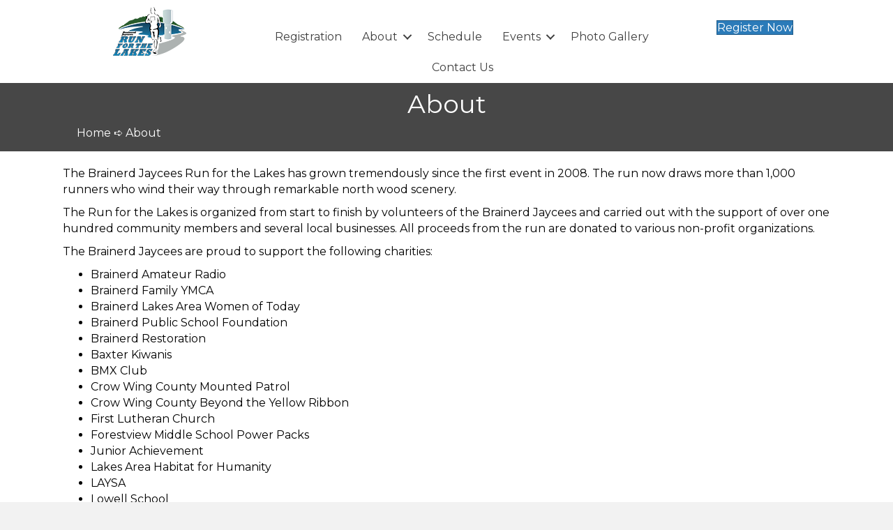

--- FILE ---
content_type: text/css; charset=utf-8
request_url: https://runforthelakes.com/wp-content/uploads/bb-plugin/cache/d7efd014c41c4e2b67c9fd4cdf92759b-layout-bundle.css?ver=2.10.0.5-1.5.2.1
body_size: 4383
content:
.fl-node-6182a1cf21c65 > .fl-row-content-wrap {background-color: #ffffff;border-top-width: 1px;border-right-width: 0px;border-bottom-width: 1px;border-left-width: 0px;}.fl-node-6182a1cf21c65 .fl-row-content {max-width: 1106px;} .fl-node-6182a1cf21c65 > .fl-row-content-wrap {padding-top:0px;padding-bottom:0px;}.fl-node-6182a24b0a9d0 {width: 23%;}.fl-node-6182a24b0a9d2 {width: 58%;}.fl-node-6182a24b0a9d4 {width: 18%;}.fl-menu ul,.fl-menu li{list-style: none;margin: 0;padding: 0;}.fl-menu .menu:before,.fl-menu .menu:after{content: '';display: table;clear: both;}.fl-menu-horizontal {display: inline-flex;flex-wrap: wrap;align-items: center;}.fl-menu li{position: relative;}.fl-menu a{display: block;padding: 10px;text-decoration: none;}.fl-menu a:hover{text-decoration: none;}.fl-menu .sub-menu{min-width: 220px;}.fl-module[data-node] .fl-menu .fl-menu-expanded .sub-menu {background-color: transparent;-webkit-box-shadow: none;-ms-box-shadow: none;box-shadow: none;}.fl-menu .fl-has-submenu:focus,.fl-menu .fl-has-submenu .sub-menu:focus,.fl-menu .fl-has-submenu-container:focus {outline: 0;}.fl-menu .fl-has-submenu-container:has(span.fl-menu-toggle) {position: relative;}.fl-menu .fl-has-submenu-container:has(button.fl-menu-toggle) {display: grid;grid-template-columns: 1fr 40px;}.fl-menu .fl-menu-accordion .fl-has-submenu > .sub-menu{display: none;}.fl-menu .fl-menu-accordion .fl-has-submenu.fl-active .hide-heading > .sub-menu {box-shadow: none;display: block !important;}.fl-menu span.fl-menu-toggle{position: absolute;top: 0;right: 0;bottom: 0;height: 100%;cursor: pointer;}.fl-menu button.fl-menu-toggle{all: unset;position: relative;cursor: pointer;}.fl-menu .fl-toggle-arrows .fl-menu-toggle:before{border-color: #333;}.fl-menu .fl-menu-expanded .fl-menu-toggle{display: none;}.fl-menu .fl-menu-mobile-toggle {position: relative;padding: 8px;background-color: transparent;border: none;color: #333;border-radius: 0;cursor: pointer;}.fl-menu .fl-menu-mobile-toggle:focus-visible,.fl-menu-mobile-close:focus-visible,.fl-menu .fl-menu-toggle:focus-visible {outline: 2px auto Highlight;outline: 2px auto -webkit-focus-ring-color;}.fl-menu .fl-menu-mobile-toggle.text{width: 100%;text-align: center;}.fl-menu .fl-menu-mobile-toggle.hamburger .fl-menu-mobile-toggle-label,.fl-menu .fl-menu-mobile-toggle.hamburger-label .fl-menu-mobile-toggle-label{display: inline-block;margin-left: 10px;vertical-align: middle;}.fl-menu .fl-menu-mobile-toggle.hamburger .svg-container,.fl-menu .fl-menu-mobile-toggle.hamburger-label .svg-container{display: inline-block;position: relative;width: 1.4em;height: 1.4em;vertical-align: middle;}.fl-menu .fl-menu-mobile-toggle.hamburger .hamburger-menu,.fl-menu .fl-menu-mobile-toggle.hamburger-label .hamburger-menu{position: absolute;top: 0;left: 0;right: 0;bottom: 0;}.fl-menu .fl-menu-mobile-toggle.hamburger .hamburger-menu rect,.fl-menu .fl-menu-mobile-toggle.hamburger-label .hamburger-menu rect{fill: currentColor;}li.mega-menu .hide-heading > a,li.mega-menu .hide-heading > .fl-has-submenu-container,li.mega-menu-disabled .hide-heading > a,li.mega-menu-disabled .hide-heading > .fl-has-submenu-container {display: none;}ul.fl-menu-horizontal li.mega-menu {position: static;}ul.fl-menu-horizontal li.mega-menu > ul.sub-menu {top: inherit !important;left: 0 !important;right: 0 !important;width: 100%;}ul.fl-menu-horizontal li.mega-menu.fl-has-submenu:hover > ul.sub-menu,ul.fl-menu-horizontal li.mega-menu.fl-has-submenu.focus > ul.sub-menu {display: flex !important;}ul.fl-menu-horizontal li.mega-menu > ul.sub-menu li {border-color: transparent;}ul.fl-menu-horizontal li.mega-menu > ul.sub-menu > li {width: 100%;}ul.fl-menu-horizontal li.mega-menu > ul.sub-menu > li > .fl-has-submenu-container a {font-weight: bold;}ul.fl-menu-horizontal li.mega-menu > ul.sub-menu > li > .fl-has-submenu-container a:hover {background: transparent;}ul.fl-menu-horizontal li.mega-menu > ul.sub-menu .fl-menu-toggle {display: none;}ul.fl-menu-horizontal li.mega-menu > ul.sub-menu ul.sub-menu {background: transparent;-webkit-box-shadow: none;-ms-box-shadow: none;box-shadow: none;display: block;min-width: 0;opacity: 1;padding: 0;position: static;visibility: visible;}:where(.fl-col-group-medium-reversed, .fl-col-group-responsive-reversed, .fl-col-group-equal-height.fl-col-group-custom-width) > .fl-menu-mobile-clone {flex: 1 1 100%;}.fl-menu-mobile-clone {clear: both;}.fl-menu-mobile-clone .fl-menu .menu {float: none !important;}.fl-menu-mobile-flyout .fl-menu-mobile-close,.fl-menu-mobile-flyout .fl-menu-mobile-close:hover,.fl-menu-mobile-flyout .fl-menu-mobile-close:focus {background: none;border: 0 none;color: inherit;font-size: 18px;padding: 10px 15px;margin: 5px 0;cursor: pointer;}.fl-node-6182a1cf21c6b .menu-item a {color: #3f3f3f;}.fl-node-6182a1cf21c6b .fl-menu .fl-toggle-arrows .fl-menu-toggle:before{border-color: #3f3f3f;}.fl-node-6182a1cf21c6b .menu-item :is(*:focus, a:hover, .fl-has-submenu-container:hover > *),.fl-node-6182a1cf21c6b .current-menu-item > a,.fl-node-6182a1cf21c6b .current-menu-item > .fl-has-submenu-container > * {color: #d86800;}.fl-node-6182a1cf21c6b .fl-toggle-arrows :is(.fl-menu-toggle:focus, .fl-has-submenu-container:hover > .fl-menu-toggle):before,.fl-node-6182a1cf21c6b .fl-toggle-arrows .current-menu-item > .fl-has-submenu-container > .fl-menu-toggle:before{border-color: #d86800;}.fl-node-6182a1cf21c6b .menu .fl-has-submenu .sub-menu{display: none;}.fl-node-6182a1cf21c6b .fl-menu .sub-menu {background-color: #ffffff;-webkit-box-shadow: 0 1px 20px rgba(0,0,0,0.1);-ms-box-shadow: 0 1px 20px rgba(0,0,0,0.1);box-shadow: 0 1px 20px rgba(0,0,0,0.1);}.fl-node-6182a1cf21c6b .fl-menu .fl-menu-toggle:before{content: '';position: absolute;right: 50%;top: 50%;z-index: 1;display: block;width: 9px;height: 9px;margin: -5px -5px 0 0;border-right: 2px solid;border-bottom: 2px solid;-webkit-transform-origin: right bottom;-ms-transform-origin: right bottom;transform-origin: right bottom;-webkit-transform: translateX( -5px ) rotate( 45deg );-ms-transform: translateX( -5px ) rotate( 45deg );transform: translateX( -5px ) rotate( 45deg );}.fl-node-6182a1cf21c6b .fl-menu .fl-has-submenu.focus > .fl-has-submenu-container > .fl-menu-toggle,.fl-node-6182a1cf21c6b .fl-menu .fl-has-submenu.fl-active > .fl-has-submenu-container .fl-menu-toggle,.fl-node-6182a1cf21c6b .fl-menu:not(.no-hover) .fl-has-submenu:hover > .fl-has-submenu-container > .fl-menu-toggle{-webkit-transform: rotate( -180deg );-ms-transform: rotate( -180deg );transform: rotate( -180deg );}.fl-node-6182a1cf21c6b .fl-menu-horizontal.fl-toggle-arrows .fl-has-submenu-container a{padding-right: 28px;}.fl-node-6182a1cf21c6b .fl-menu-horizontal.fl-toggle-arrows .fl-menu-toggle{width: 28px;}.fl-node-6182a1cf21c6b .fl-menu-horizontal.fl-toggle-arrows .fl-menu-toggle,.fl-node-6182a1cf21c6b .fl-menu-vertical.fl-toggle-arrows .fl-menu-toggle{width: 28px;}.fl-node-6182a1cf21c6b .fl-menu li{border-top: 1px solid transparent;}.fl-node-6182a1cf21c6b .fl-menu li:first-child{border-top: none;}@media ( max-width: 768px ) {.fl-node-6182a1cf21c6b .fl-menu ul.menu {display: none;float: none;}.fl-node-6182a1cf21c6b .fl-menu .sub-menu {-webkit-box-shadow: none;-ms-box-shadow: none;box-shadow: none;}.fl-node-6182a1cf21c6b .fl-menu:not(.no-hover) .fl-has-submenu:hover > .sub-menu,.fl-node-6182a1cf21c6b .mega-menu.fl-active .hide-heading > .sub-menu,.fl-node-6182a1cf21c6b .mega-menu-disabled.fl-active .hide-heading > .sub-menu {display: block !important;}.fl-node-6182a1cf21c6b .fl-menu-logo,.fl-node-6182a1cf21c6b .fl-menu-search-item {display: none;}} @media ( min-width: 769px ) {.fl-node-6182a1cf21c6b .fl-menu .menu > li{ display: inline-block; }.fl-node-6182a1cf21c6b .menu li{border-left: 1px solid transparent;border-top: none;}.fl-node-6182a1cf21c6b .menu li:first-child{border: none;}.fl-node-6182a1cf21c6b .menu li li{border-top: 1px solid transparent;border-left: none;}.fl-node-6182a1cf21c6b .menu .fl-has-submenu .sub-menu{position: absolute;top: 100%;left: 0;z-index: 10;visibility: hidden;opacity: 0;text-align:left;}.fl-node-6182a1cf21c6b .fl-has-submenu .fl-has-submenu .sub-menu{top: 0;left: 100%;}.fl-node-6182a1cf21c6b .fl-menu .fl-has-submenu:hover > .sub-menu,.fl-node-6182a1cf21c6b .fl-menu .fl-has-submenu.focus > .sub-menu{display: block;visibility: visible;opacity: 1;}.fl-node-6182a1cf21c6b .menu .fl-has-submenu.fl-menu-submenu-right .sub-menu{left: inherit;right: 0;}.fl-node-6182a1cf21c6b .menu .fl-has-submenu .fl-has-submenu.fl-menu-submenu-right .sub-menu{top: 0;left: inherit;right: 100%;}.fl-node-6182a1cf21c6b .fl-menu .fl-has-submenu.fl-active > .fl-has-submenu-container .fl-menu-toggle{-webkit-transform: none;-ms-transform: none;transform: none;}.fl-node-6182a1cf21c6b .fl-menu .fl-has-submenu .fl-has-submenu .fl-menu-toggle:before{-webkit-transform: translateY( -5px ) rotate( -45deg );-ms-transform: translateY( -5px ) rotate( -45deg );transform: translateY( -5px ) rotate( -45deg );}.fl-node-6182a1cf21c6b ul.sub-menu {padding-top: 0px;padding-right: 0px;padding-bottom: 0px;padding-left: 0px;}.fl-node-6182a1cf21c6b ul.sub-menu a {}.fl-node-6182a1cf21c6b .fl-menu .fl-menu-mobile-toggle{display: none;}}.fl-node-6182a1cf21c6b .fl-menu .fl-menu-mobile-toggle {color: #3f3f3f;font-size: 16px;text-transform: none;padding-top: 14px;padding-right: 14px;padding-bottom: 14px;padding-left: 14px;border-color: rgba( 0,0,0,0.1 );}.fl-node-6182a1cf21c6b .fl-menu .fl-menu-mobile-toggle rect,.fl-node-6182a1cf21c6b .fl-menu .fl-menu-mobile-toggle.hamburger .hamburger-menu rect {fill: #3f3f3f;}.fl-node-6182a1cf21c6b .fl-menu .fl-menu-mobile-toggle:hover,.fl-node-6182a1cf21c6b .fl-menu .fl-menu-mobile-toggle.fl-active {color: #d86800;}.fl-node-6182a1cf21c6b .fl-menu .fl-menu-mobile-toggle:hover rect,.fl-node-6182a1cf21c6b .fl-menu .fl-menu-mobile-toggle.fl-active rect,.fl-node-6182a1cf21c6b .fl-menu .fl-menu-mobile-toggle.hamburger:hover .hamburger-menu rect,.fl-node-6182a1cf21c6b .fl-menu .fl-menu-mobile-toggle.fl-active .hamburger-menu rect {fill: #d86800;}.fl-node-6182a1cf21c6b ul.fl-menu-horizontal li.mega-menu > ul.sub-menu > li > .fl-has-submenu-container a:hover {color: #3f3f3f;}.fl-node-6182a1cf21c6b .fl-menu .menu, .fl-node-6182a1cf21c6b .fl-menu .menu > li {font-size: 16px;line-height: 1;text-transform: none;}.fl-node-6182a1cf21c6b .fl-menu {text-align: center;}.fl-node-6182a1cf21c6b .fl-menu .menu {justify-content: center;}.fl-node-6182a1cf21c6b .menu a {padding-top: 14px;padding-right: 14px;padding-bottom: 14px;padding-left: 14px;}.fl-node-6182a1cf21c6b .fl-menu .menu .sub-menu > li {font-size: 16px;line-height: 1;}.fl-node-6182a1cf21c6b .fl-menu .fl-menu-mobile-toggle {float: none;}@media(max-width: 1200px) {.fl-node-6182a1cf21c6b .fl-menu .fl-menu-mobile-toggle {float: none;}}@media(max-width: 992px) {.fl-node-6182a1cf21c6b .fl-menu .fl-menu-mobile-toggle {float: none;}}@media(max-width: 768px) {.fl-node-6182a1cf21c6b .menu li.fl-has-submenu ul.sub-menu {padding-left: 15px;}.fl-node-6182a1cf21c6b .fl-menu .sub-menu {background-color: transparent;}.fl-node-6182a1cf21c6b .fl-menu .fl-menu-mobile-toggle {float: none;}} .fl-node-6182a1cf21c6b > .fl-module-content {margin-top:31px;margin-right:0px;margin-bottom:0px;}@media (max-width: 768px) { .fl-node-6182a1cf21c6b > .fl-module-content { margin-top:20px; } }img.mfp-img {padding-bottom: 40px !important;}.fl-builder-edit .fl-fill-container img {transition: object-position .5s;}.fl-fill-container :is(.fl-module-content, .fl-photo, .fl-photo-content, img) {height: 100% !important;width: 100% !important;}@media (max-width: 768px) { .fl-photo-content,.fl-photo-img {max-width: 100%;} }.fl-node-6182a24ec5a3b, .fl-node-6182a24ec5a3b .fl-photo {text-align: center;} .fl-node-6182a24ec5a3b > .fl-module-content {margin-top:10px;margin-bottom:10px;}.fl-button:is(a, button) {cursor: pointer;}.fl-node-6182a2af83f46.fl-button-wrap, .fl-node-6182a2af83f46 .fl-button-wrap {text-align: center;}.fl-builder-content .fl-node-6182a2af83f46 .fl-button:is(a, button) {padding-top: 9px;padding-right: 9px;padding-bottom: 9px;padding-left: 9px;}.fl-builder-content .fl-node-6182a2af83f46 .fl-button:is(a, button), .fl-builder-content .fl-node-6182a2af83f46 a.fl-button:visited, .fl-page .fl-builder-content .fl-node-6182a2af83f46 .fl-button:is(a, button), .fl-page .fl-builder-content .fl-node-6182a2af83f46 a.fl-button:visited {border: 1px solid #005f8d;background-color: #006b99;}.fl-builder-content .fl-node-6182a2af83f46 .fl-button:is(a, button):hover, .fl-builder-content .fl-node-6182a2af83f46 .fl-button:is(a, button):focus, .fl-page .fl-builder-content .fl-node-6182a2af83f46 .fl-button:is(a, button):hover, .fl-page .fl-builder-content .fl-node-6182a2af83f46 .fl-button:is(a, button):focus {border: 1px solid #005f8d;}.fl-builder-content .fl-node-6182a2af83f46 .fl-button:is(a, button), .fl-builder-content .fl-node-6182a2af83f46 a.fl-button:visited, .fl-builder-content .fl-node-6182a2af83f46 .fl-button:is(a, button):hover, .fl-builder-content .fl-node-6182a2af83f46 .fl-button:is(a, button):focus, .fl-page .fl-builder-content .fl-node-6182a2af83f46 .fl-button:is(a, button), .fl-page .fl-builder-content .fl-node-6182a2af83f46 a.fl-button:visited, .fl-page .fl-builder-content .fl-node-6182a2af83f46 .fl-button:is(a, button):hover, .fl-page .fl-builder-content .fl-node-6182a2af83f46 .fl-button:is(a, button):focus {border-style: none;border-width: 0;background-clip: border-box;border-top-left-radius: 5px;border-top-right-radius: 5px;border-bottom-left-radius: 5px;border-bottom-right-radius: 5px;}.fl-builder-content .fl-node-6182a2af83f46 .fl-button:is(a, button):hover, .fl-page .fl-builder-content .fl-node-6182a2af83f46 .fl-button:is(a, button):hover, .fl-page .fl-builder-content .fl-node-6182a2af83f46 .fl-button:is(a, button):hover, .fl-page .fl-page .fl-builder-content .fl-node-6182a2af83f46 .fl-button:is(a, button):hover {background-color: #006b99;}.fl-builder-content .fl-node-6182a2af83f46 .fl-button:is(a, button), .fl-builder-content .fl-node-6182a2af83f46 .fl-button:is(a, button) * {transition: none;-moz-transition: none;-webkit-transition: none;-o-transition: none;} .fl-node-6182a2af83f46 > .fl-module-content {margin-top:28px;margin-bottom:0px;margin-left:0px;}@media (max-width: 768px) { .fl-node-6182a2af83f46 > .fl-module-content { margin-top:20px; } }.fl-builder-content[data-type="header"].fl-theme-builder-header-sticky {position: fixed;width: 100%;z-index: 100;}.fl-theme-builder-flyout-menu-push-left .fl-builder-content[data-type="header"].fl-theme-builder-header-sticky {left: auto !important;transition: left 0.2s !important;}.fl-theme-builder-flyout-menu-push-right .fl-builder-content[data-type="header"].fl-theme-builder-header-sticky {right: auto !important;transition: right 0.2s !important;}.fl-builder-content[data-type="header"].fl-theme-builder-header-sticky .fl-menu .fl-menu-mobile-opacity {height: 100vh;width: 100vw;}.fl-builder-content[data-type="header"]:not([data-overlay="1"]).fl-theme-builder-header-sticky .fl-menu-mobile-flyout {top: 0px;}.fl-theme-builder-flyout-menu-active body {margin-left: 0px !important;margin-right: 0px !important;}.fl-theme-builder-has-flyout-menu, .fl-theme-builder-has-flyout-menu body {overflow-x: hidden;}.fl-theme-builder-flyout-menu-push-right {right: 0px;transition: right 0.2s ease-in-out;}.fl-theme-builder-flyout-menu-push-left {left: 0px;transition: left 0.2s ease-in-out;}.fl-theme-builder-flyout-menu-active .fl-theme-builder-flyout-menu-push-right {position: relative;right: 250px;}.fl-theme-builder-flyout-menu-active .fl-theme-builder-flyout-menu-push-left {position: relative;left: 250px;}.fl-theme-builder-flyout-menu-active .fl-builder-content[data-type="header"] .fl-menu-disable-transition {transition: none;}.fl-builder-content[data-shrink="1"] .fl-row-content-wrap,.fl-builder-content[data-shrink="1"] .fl-col-content,.fl-builder-content[data-shrink="1"] .fl-module-content,.fl-builder-content[data-shrink="1"] img {-webkit-transition: all 0.4s ease-in-out, background-position 1ms;-moz-transition: all 0.4s ease-in-out, background-position 1ms;transition: all 0.4s ease-in-out, background-position 1ms;}.fl-builder-content[data-shrink="1"] img {width: auto;}.fl-builder-content[data-shrink="1"] img.fl-photo-img {width: auto;height: auto;}.fl-builder-content[data-type="header"].fl-theme-builder-header-shrink .fl-row-content-wrap {margin-bottom: 0;margin-top: 0;}.fl-theme-builder-header-shrink-row-bottom.fl-row-content-wrap {padding-bottom: 5px;}.fl-theme-builder-header-shrink-row-top.fl-row-content-wrap {padding-top: 5px;}.fl-builder-content[data-type="header"].fl-theme-builder-header-shrink .fl-col-content {margin-bottom: 0;margin-top: 0;padding-bottom: 0;padding-top: 0;}.fl-theme-builder-header-shrink-module-bottom.fl-module-content,.fl-theme-builder-header-shrink-module-bottom.fl-module:where(.fl-module:not(:has(> .fl-module-content))) {margin-bottom: 5px;}.fl-theme-builder-header-shrink-module-top.fl-module-content,.fl-theme-builder-header-shrink-module-bottom.fl-module:where(.fl-module:not(:has(> .fl-module-content))) {margin-top: 5px;}.fl-builder-content[data-type="header"].fl-theme-builder-header-shrink img {-webkit-transition: all 0.4s ease-in-out, background-position 1ms;-moz-transition: all 0.4s ease-in-out, background-position 1ms;transition: all 0.4s ease-in-out, background-position 1ms;}.fl-builder-content[data-overlay="1"]:not(.fl-theme-builder-header-sticky):not(.fl-builder-content-editing) {position: absolute;width: 100%;z-index: 100;}.fl-builder-edit body:not(.single-fl-theme-layout) .fl-builder-content[data-overlay="1"] {display: none;}body:not(.single-fl-theme-layout) .fl-builder-content[data-overlay="1"]:not(.fl-theme-builder-header-scrolled):not([data-overlay-bg="default"]) .fl-row-content-wrap,body:not(.single-fl-theme-layout) .fl-builder-content[data-overlay="1"]:not(.fl-theme-builder-header-scrolled):not([data-overlay-bg="default"]) .fl-col-content,body:not(.single-fl-theme-layout) .fl-builder-content[data-overlay="1"]:not(.fl-theme-builder-header-scrolled):not([data-overlay-bg="default"]) .fl-module-box {background: transparent;}.fl-builder-row-settings #fl-field-separator_position {display: none !important;}.fl-node-6182a1cf21c65 .fl-row-content {min-width: 0px;}.fl-node-6182a1d49c934 {color: #ffffff;}.fl-builder-content .fl-node-6182a1d49c934 *:not(input):not(textarea):not(select):not(a):not(h1):not(h2):not(h3):not(h4):not(h5):not(h6):not(.fl-menu-mobile-toggle) {color: inherit;}.fl-builder-content .fl-node-6182a1d49c934 a {color: #ffffff;}.fl-builder-content .fl-node-6182a1d49c934 a:hover {color: #ffffff;}.fl-builder-content .fl-node-6182a1d49c934 h1,.fl-builder-content .fl-node-6182a1d49c934 h2,.fl-builder-content .fl-node-6182a1d49c934 h3,.fl-builder-content .fl-node-6182a1d49c934 h4,.fl-builder-content .fl-node-6182a1d49c934 h5,.fl-builder-content .fl-node-6182a1d49c934 h6,.fl-builder-content .fl-node-6182a1d49c934 h1 a,.fl-builder-content .fl-node-6182a1d49c934 h2 a,.fl-builder-content .fl-node-6182a1d49c934 h3 a,.fl-builder-content .fl-node-6182a1d49c934 h4 a,.fl-builder-content .fl-node-6182a1d49c934 h5 a,.fl-builder-content .fl-node-6182a1d49c934 h6 a {color: #ffffff;}.fl-node-6182a1d49c934 > .fl-row-content-wrap {background-color: rgba(0,0,0,0.83);border-top-width: 1px;border-right-width: 0px;border-bottom-width: 1px;border-left-width: 0px;}.fl-node-6182a1d49c934 .fl-row-content {max-width: 1150px;} .fl-node-6182a1d49c934 > .fl-row-content-wrap {padding-top:40px;padding-bottom:40px;}.fl-node-6182a1d49c92f {color: #000000;}.fl-builder-content .fl-node-6182a1d49c92f *:not(input):not(textarea):not(select):not(a):not(h1):not(h2):not(h3):not(h4):not(h5):not(h6):not(.fl-menu-mobile-toggle) {color: inherit;}.fl-builder-content .fl-node-6182a1d49c92f .fl-row-content-wrap a {color: #000000;}.fl-builder-content .fl-node-6182a1d49c92f a:hover {color: #000000;}.fl-builder-content .fl-node-6182a1d49c92f h1,.fl-builder-content .fl-node-6182a1d49c92f h2,.fl-builder-content .fl-node-6182a1d49c92f h3,.fl-builder-content .fl-node-6182a1d49c92f h4,.fl-builder-content .fl-node-6182a1d49c92f h5,.fl-builder-content .fl-node-6182a1d49c92f h6,.fl-builder-content .fl-node-6182a1d49c92f h1 a,.fl-builder-content .fl-node-6182a1d49c92f h2 a,.fl-builder-content .fl-node-6182a1d49c92f h3 a,.fl-builder-content .fl-node-6182a1d49c92f h4 a,.fl-builder-content .fl-node-6182a1d49c92f h5 a,.fl-builder-content .fl-node-6182a1d49c92f h6 a {color: #000000;}.fl-node-6182a1d49c92f > .fl-row-content-wrap {background-color: #aaaaaa;border-top-width: 1px;border-right-width: 0px;border-bottom-width: 1px;border-left-width: 0px;}.fl-node-6182a1d49c92f .fl-row-content {max-width: 1200px;} .fl-node-6182a1d49c92f > .fl-row-content-wrap {padding-top:0px;padding-bottom:0px;}.fl-node-6182a1d49c932 {width: 50%;}.fl-node-6182a1d49c938 {width: 37%;}.fl-node-6182a1d49c938 > .fl-col-content {border-top-width: 1px;border-right-width: 1px;border-bottom-width: 1px;border-left-width: 1px;}.fl-node-awjuzogeqf26 {width: 50%;}.fl-node-6182a1d49c937 {width: 36%;}.fl-node-6182a1d49c937 > .fl-col-content {border-top-width: 1px;border-right-width: 1px;border-bottom-width: 1px;border-left-width: 1px;}.fl-node-6182a1d49c936 {width: 26%;}.fl-node-6182a1d49c936 > .fl-col-content {border-top-width: 1px;border-right-width: 1px;border-bottom-width: 1px;border-left-width: 1px;}@media (max-width: 768px) { .fl-module-icon {text-align: center;} }.fl-node-6182a1d49c942 .fl-icon i,.fl-node-6182a1d49c942 .fl-icon i:before {color: #9b9b9b;}.fl-node-6182a1d49c942 .fl-icon i, .fl-node-6182a1d49c942 .fl-icon i:before {font-size: 16px;}.fl-node-6182a1d49c942 .fl-icon-wrap .fl-icon-text {height: 28px;}.fl-node-6182a1d49c942.fl-module-icon {text-align: left;}@media(max-width: 1200px) {.fl-node-6182a1d49c942 .fl-icon-wrap .fl-icon-text {height: 28px;}}@media(max-width: 992px) {.fl-node-6182a1d49c942 .fl-icon-wrap .fl-icon-text {height: 28px;}}@media(max-width: 768px) {.fl-node-6182a1d49c942 .fl-icon-wrap .fl-icon-text {height: 28px;}} .fl-node-6182a1d49c942 > .fl-module-content {margin-top:0px;margin-right:0px;margin-bottom:0px;margin-left:3px;}.fl-module-heading .fl-heading {padding: 0 !important;margin: 0 !important;}.fl-node-6182a5654c196.fl-module-heading .fl-heading {text-align: left;} .fl-node-6182a5654c196 > .fl-module-content {margin-top:0px;}.fl-builder-content .fl-rich-text strong {font-weight: bold;}.fl-module.fl-rich-text p:last-child {margin-bottom: 0;}.fl-builder-edit .fl-module.fl-rich-text p:not(:has(~ *:not(.fl-block-overlay))) {margin-bottom: 0;}.fl-builder-content .fl-node-6182a1d49c933 .fl-rich-text, .fl-builder-content .fl-node-6182a1d49c933 .fl-rich-text *:not(b, strong) {text-align: left;} .fl-node-6182a1d49c933 > .fl-module-content {margin-top:6px;margin-bottom:0px;}.fl-node-6182a1d49c93a .fl-icon i,.fl-node-6182a1d49c93a .fl-icon i:before {color: #9b9b9b;}.fl-node-6182a1d49c93a .fl-icon i:hover,.fl-node-6182a1d49c93a .fl-icon i:hover:before,.fl-node-6182a1d49c93a .fl-icon a:hover i,.fl-node-6182a1d49c93a .fl-icon a:hover i:before {color: #7f7f7f;}.fl-node-6182a1d49c93a .fl-icon i, .fl-node-6182a1d49c93a .fl-icon i:before {font-size: 16px;}.fl-node-6182a1d49c93a .fl-icon-wrap .fl-icon-text {height: 28px;}.fl-node-6182a1d49c93a.fl-module-icon {text-align: left;}@media(max-width: 1200px) {.fl-node-6182a1d49c93a .fl-icon-wrap .fl-icon-text {height: 28px;}}@media(max-width: 992px) {.fl-node-6182a1d49c93a .fl-icon-wrap .fl-icon-text {height: 28px;}}@media(max-width: 768px) {.fl-node-6182a1d49c93a .fl-icon-wrap .fl-icon-text {height: 28px;}} .fl-node-6182a1d49c93a > .fl-module-content {margin-top:0px;margin-bottom:0px;margin-left:5px;}.fl-node-6182a1d49c93b .fl-icon i,.fl-node-6182a1d49c93b .fl-icon i:before {color: #9b9b9b;}.fl-node-6182a1d49c93b .fl-icon i, .fl-node-6182a1d49c93b .fl-icon i:before {font-size: 16px;}.fl-node-6182a1d49c93b .fl-icon-wrap .fl-icon-text {height: 28px;}.fl-node-6182a1d49c93b.fl-module-icon {text-align: left;}@media(max-width: 1200px) {.fl-node-6182a1d49c93b .fl-icon-wrap .fl-icon-text {height: 28px;}}@media(max-width: 992px) {.fl-node-6182a1d49c93b .fl-icon-wrap .fl-icon-text {height: 28px;}}@media(max-width: 768px) {.fl-node-6182a1d49c93b .fl-icon-wrap .fl-icon-text {height: 28px;}} .fl-node-6182a1d49c93b > .fl-module-content {margin-top:0px;margin-right:0px;margin-bottom:0px;margin-left:3px;}.fl-node-6182a1d49c941 .fl-icon i,.fl-node-6182a1d49c941 .fl-icon i:before {color: #9b9b9b;}.fl-node-6182a1d49c941 .fl-icon i:hover,.fl-node-6182a1d49c941 .fl-icon i:hover:before,.fl-node-6182a1d49c941 .fl-icon a:hover i,.fl-node-6182a1d49c941 .fl-icon a:hover i:before {color: #7f7f7f;}.fl-node-6182a1d49c941 .fl-icon i, .fl-node-6182a1d49c941 .fl-icon i:before {font-size: 16px;}.fl-node-6182a1d49c941 .fl-icon-wrap .fl-icon-text {height: 28px;}.fl-node-6182a1d49c941.fl-module-icon {text-align: left;}@media(max-width: 1200px) {.fl-node-6182a1d49c941 .fl-icon-wrap .fl-icon-text {height: 28px;}}@media(max-width: 992px) {.fl-node-6182a1d49c941 .fl-icon-wrap .fl-icon-text {height: 28px;}}@media(max-width: 768px) {.fl-node-6182a1d49c941 .fl-icon-wrap .fl-icon-text {height: 28px;}} .fl-node-6182a1d49c941 > .fl-module-content {margin-top:0px;margin-bottom:0px;margin-left:5px;}.fl-builder-content .fl-node-8m4nzvyh7xpl .fl-rich-text, .fl-builder-content .fl-node-8m4nzvyh7xpl .fl-rich-text *:not(b, strong) {text-align: right;} .fl-node-8m4nzvyh7xpl > .fl-module-content {margin-top:6px;margin-bottom:0px;}.fl-node-6182a4ef1c430.fl-module-heading .fl-heading {text-align: left;} .fl-node-6182a4ef1c430 > .fl-module-content {margin-top:0px;}.fl-node-6182a54d2daa7.fl-module-heading .fl-heading {text-align: left;} .fl-node-6182a54d2daa7 > .fl-module-content {margin-top:0px;}.fl-node-1cel52znfug0 .fl-separator {border-top-width: 1px;max-width: 100px;margin: 0 0 0 0;}.fl-node-1cel52znfug0 .fl-separator {border-top-color: #003464;border-top-style: solid;} .fl-node-1cel52znfug0 > .fl-module-content {margin-top:0px;margin-bottom:0px;}.fl-node-6182a55a3caf7 .fl-separator {border-top-width: 1px;max-width: 100px;margin: 0 0 0 0;}.fl-node-6182a55a3caf7 .fl-separator {border-top-color: #003464;border-top-style: solid;} .fl-node-6182a55a3caf7 > .fl-module-content {margin-top:0px;margin-bottom:0px;}.fl-node-i83svenw5fcp .fl-separator {border-top-width: 1px;max-width: 100px;margin: 0 0 0 0;}.fl-node-i83svenw5fcp .fl-separator {border-top-color: #003464;border-top-style: solid;} .fl-node-i83svenw5fcp > .fl-module-content {margin-top:0px;margin-bottom:0px;}.fl-node-6182a58252705 .menu-item a {color: #ffffff;}.fl-node-6182a58252705 .menu-item :is(*:focus, a:hover, .fl-has-submenu-container:hover > *),.fl-node-6182a58252705 .current-menu-item > a,.fl-node-6182a58252705 .current-menu-item > .fl-has-submenu-container > * {color: #d86800;}.fl-node-6182a58252705 .menu .fl-has-submenu .sub-menu{display: none;}.fl-node-6182a58252705 .fl-menu .sub-menu {background-color: #ffffff;-webkit-box-shadow: 0 1px 20px rgba(0,0,0,0.1);-ms-box-shadow: 0 1px 20px rgba(0,0,0,0.1);box-shadow: 0 1px 20px rgba(0,0,0,0.1);}.fl-node-6182a58252705 .fl-menu-vertical.fl-toggle-arrows .fl-has-submenu-container a{padding-right: 28px;}.fl-node-6182a58252705 .fl-menu-vertical.fl-toggle-arrows .fl-menu-toggle{width: 28px;}.fl-node-6182a58252705 .fl-menu-horizontal.fl-toggle-arrows .fl-menu-toggle,.fl-node-6182a58252705 .fl-menu-vertical.fl-toggle-arrows .fl-menu-toggle{width: 28px;}.fl-node-6182a58252705 .fl-menu li{border-top: 1px solid transparent;}.fl-node-6182a58252705 .fl-menu li:first-child{border-top: none;}.fl-node-6182a58252705 .menu.fl-menu-vertical li,.fl-node-6182a58252705 .menu.fl-menu-horizontal li li{border-color: #ffffff;}@media ( max-width: 768px ) {.fl-node-6182a58252705 .fl-menu ul.menu {display: none;}.fl-node-6182a58252705 .fl-menu .sub-menu {-webkit-box-shadow: none;-ms-box-shadow: none;box-shadow: none;}.fl-node-6182a58252705 .fl-menu:not(.no-hover) .fl-has-submenu:hover > .sub-menu,.fl-node-6182a58252705 .mega-menu.fl-active .hide-heading > .sub-menu,.fl-node-6182a58252705 .mega-menu-disabled.fl-active .hide-heading > .sub-menu {display: block !important;}.fl-node-6182a58252705 .fl-menu-logo,.fl-node-6182a58252705 .fl-menu-search-item {display: none;}} @media ( min-width: 769px ) {.fl-node-6182a58252705 .menu .fl-has-submenu .sub-menu{position: absolute;top: 0;left: 100%;z-index: 10;visibility: hidden;opacity: 0;}.fl-node-6182a58252705 .fl-menu .fl-has-submenu:hover > .sub-menu,.fl-node-6182a58252705 .fl-menu .fl-has-submenu.focus > .sub-menu{display: block;visibility: visible;opacity: 1;}.fl-node-6182a58252705 .menu .fl-has-submenu.fl-menu-submenu-right .sub-menu{left: inherit;right: 0;}.fl-node-6182a58252705 .menu .fl-has-submenu .fl-has-submenu.fl-menu-submenu-right .sub-menu{top: 0;left: inherit;right: 100%;}.fl-node-6182a58252705 .fl-menu .fl-has-submenu.fl-active > .fl-has-submenu-container .fl-menu-toggle{-webkit-transform: none;-ms-transform: none;transform: none;}.fl-node-6182a58252705 .fl-menu .fl-menu-toggle{display: none;}.fl-node-6182a58252705 ul.sub-menu {padding-top: 0px;padding-right: 0px;padding-bottom: 0px;padding-left: 0px;}.fl-node-6182a58252705 ul.sub-menu a {}.fl-node-6182a58252705 .fl-menu .fl-menu-mobile-toggle{display: none;}}.fl-node-6182a58252705 .fl-menu .fl-menu-mobile-toggle {color: #ffffff;font-size: 16px;text-transform: none;padding-top: 14px;padding-right: 14px;padding-bottom: 14px;padding-left: 14px;border-color: rgba( 0,0,0,0.1 );}.fl-node-6182a58252705 .fl-menu .fl-menu-mobile-toggle rect,.fl-node-6182a58252705 .fl-menu .fl-menu-mobile-toggle.hamburger .hamburger-menu rect {fill: #ffffff;}.fl-node-6182a58252705 .fl-menu .fl-menu-mobile-toggle:hover,.fl-node-6182a58252705 .fl-menu .fl-menu-mobile-toggle.fl-active {color: #d86800;}.fl-node-6182a58252705 .fl-menu .fl-menu-mobile-toggle:hover rect,.fl-node-6182a58252705 .fl-menu .fl-menu-mobile-toggle.fl-active rect,.fl-node-6182a58252705 .fl-menu .fl-menu-mobile-toggle.hamburger:hover .hamburger-menu rect,.fl-node-6182a58252705 .fl-menu .fl-menu-mobile-toggle.fl-active .hamburger-menu rect {fill: #d86800;}.fl-node-6182a58252705 ul.fl-menu-horizontal li.mega-menu > ul.sub-menu > li > .fl-has-submenu-container a:hover {color: #ffffff;}.fl-node-6182a58252705 .fl-menu .menu, .fl-node-6182a58252705 .fl-menu .menu > li {font-size: 16px;line-height: 1;text-align: left;}.fl-node-6182a58252705 .menu a {padding-top: 14px;padding-right: 14px;padding-bottom: 14px;padding-left: 14px;}.fl-node-6182a58252705 .fl-menu .menu .sub-menu > li {font-size: 16px;line-height: 1;}@media(max-width: 768px) {.fl-node-6182a58252705 .menu li.fl-has-submenu ul.sub-menu {padding-left: 15px;}.fl-node-6182a58252705 .fl-menu .sub-menu {background-color: transparent;}} .fl-node-6182a58252705 > .fl-module-content {margin-left:20px;}.fl-icon-group .fl-icon {display: inline-block;margin-bottom: 10px;margin-top: 10px;}.fl-node-6182a5da3f6e7 .fl-icon i:hover,.fl-node-6182a5da3f6e7 .fl-icon i:hover:before,.fl-node-6182a5da3f6e7 .fl-icon a:hover i,.fl-node-6182a5da3f6e7 .fl-icon a:hover i:before {color: #d86800;}.fl-node-6182a5da3f6e7 .fl-icon i, .fl-node-6182a5da3f6e7 .fl-icon i:before {font-size: 30px;}.fl-node-6182a5da3f6e7 .fl-icon-wrap .fl-icon-text {height: 52.5px;}@media(max-width: 1200px) {.fl-node-6182a5da3f6e7 .fl-icon-wrap .fl-icon-text {height: 52.5px;}}@media(max-width: 992px) {.fl-node-6182a5da3f6e7 .fl-icon-wrap .fl-icon-text {height: 52.5px;}}@media(max-width: 768px) {.fl-node-6182a5da3f6e7 .fl-icon-wrap .fl-icon-text {height: 52.5px;}}.fl-node-6182a5da3f6e7 .fl-icon-group {text-align: left;}.fl-node-6182a5da3f6e7 .fl-icon + .fl-icon {margin-left: 10px;}.fl-builder-content .fl-node-6182a4c532fb3 .fl-rich-text, .fl-builder-content .fl-node-6182a4c532fb3 .fl-rich-text *:not(b, strong) {text-align: left;}.fl-builder-row-settings #fl-field-separator_position {display: none !important;}.fl-builder-row-settings #fl-field-separator_position {display: none !important;}.fl-node-6182a1d49c934 .fl-row-content {min-width: 0px;}.fl-node-6182a1d49c92f .fl-row-content {min-width: 0px;}